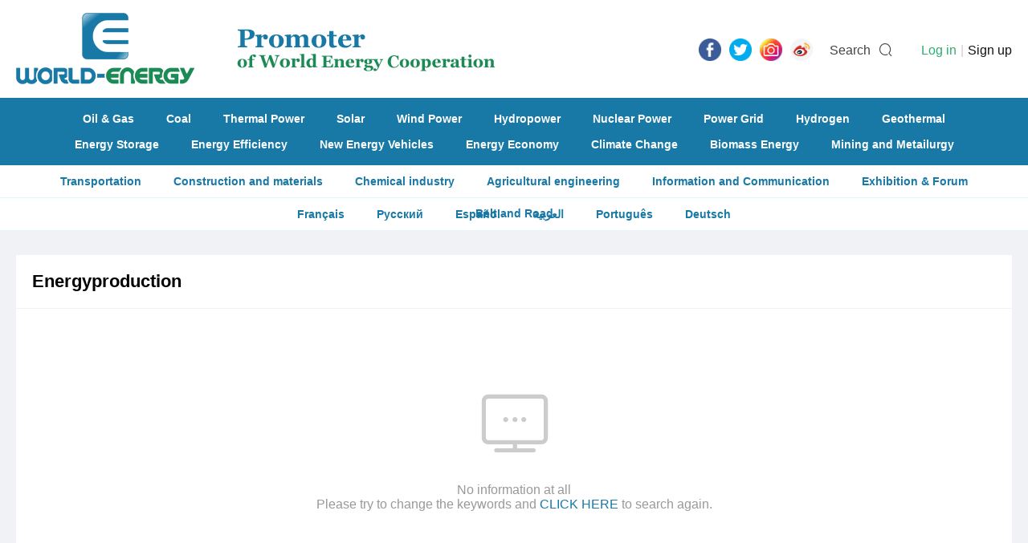

--- FILE ---
content_type: text/html; charset=utf-8
request_url: https://www.world-energy.org/search.html?keyword=energyproduction&page=3
body_size: 3533
content:
<!DOCTYPE html>
<html>
<head>
	<meta charset="utf-8">
	<title>Energyproduction Page 3 - World-Energy</title>
    <meta name="keywords" content="energyproductionnews,energyproductioninformation,energyproductionvideos,energyproductiondevelopments" />
    <meta name="description" content="World-Energy provides the energyproduction latest news,breaking energyproduction news,latest updates,energyproduction videos,top news of the energyproduction." />
    <meta http-equiv="X-Frame-Options" content="SAMEORIGIN">

    <link rel="stylesheet" href="https://www.world-energy.org/statics/images/cpu/js/easytpl/libs/layui/css/layui.css"/>
	<link rel="stylesheet" href="https://www.world-energy.org/statics/images/cpu/js/layui/css/layui.css">
	
	<link href="https://www.world-energy.org/statics/images/cpu/css/css.css?v=1768652543" rel="stylesheet" type="text/css" />

	<!--[if IE 6]>   
	<script src="https://www.world-energy.org/statics/images/cpu/js/png.js" mce_src="https://www.world-energy.org/statics/images/cpu/js/png.js"></script>   
	<script type="text/javascript">  
	DD_belatedPNG.fix('.png');
	</script> 
	<![endif]-->
	<!--[if lte IE 9]> 
	<script src="https://www.world-energy.org/statics/images/cpu/js/html5.js"></script> 
	<![endif]-->
	<!--baidu-->
<script>
var _hmt = _hmt || [];
(function() {
  var hm = document.createElement("script");
  hm.src = "https://hm.baidu.com/hm.js?42ae5f79478321663177df36ce596a90";
  var s = document.getElementsByTagName("script")[0]; 
  s.parentNode.insertBefore(hm, s);
})();
</script>

<!--google-->
	<script async src="https://www.googletagmanager.com/gtag/js?id=UA-142476727-1"></script>
	<script>
	  window.dataLayer = window.dataLayer || [];
	  function gtag(){dataLayer.push(arguments);}
	  gtag('js', new Date());

	  gtag('config', 'UA-142476727-1');
	</script>
</head>
<body>
	<div class="search_bar">
		<div class="bg"></div>
		<div class="in">
			<a href="javascript:hide_search();" class="close">
				<i class="iconfont icon-close"></i>
			</a>
			<form action="https://www.world-energy.org/search.html">
				<input type="text" name="keyword" value="energyproduction"  placeholder="Please enter the keywords...">
				<input type="submit" name="dosubmit" class="dosearch" value="SEARCH">
			</form>
		</div>
	</div>

	<!-- s header -->
	<header>
		<div class="wapper">
			<a href="https://www.world-energy.org/" class="logo" title="World Energy"><img src="https://www.world-energy.org/statics/images/cpu/images/001.png" alt="World Energy"></a>
			<div class="icon fr">
				<ul class="share-buttons fl">

	<li><a href="https://fb.me/todayworldenergy" target="_blank"><img alt="Share on Facebook" src="https://www.world-energy.org/statics/images/share_icon/Facebook.png" /></a></li>

	<li><a href="https://twitter.com/theworldenergy" target="_blank" title="Tweet"><img alt="Tweet" src="https://www.world-energy.org/statics/images/share_icon/Twitter.png" /></a></li>

	<!--
	<li><a href="javascript:;" target="_blank" title="Share on Google+" onclick="window.open('https://plus.google.com/share?url=' + encodeURIComponent(document.URL)); return false;"><img alt="Share on Google+" src="https://www.world-energy.org/statics/images/share_icon/Google+.png" /></a></li>
	
	<li><a href="https://www.linkedin.com/in/todayworldenergy/" target="_blank" title="LinkedIn"><img alt="Share on LinkedIn" src="https://www.world-energy.org/statics/images/share_icon/LinkedIn.png" /></a></li>
	-->
	

	<li><a href="https://www.instagram.com/todayworldenergy/" target="_blank" title="Instagram"><img alt="Instagram" src="https://www.world-energy.org/statics/images/share_icon/Instagram.png" /></a></li>

	<!--
	<li><a href="javascript:;" target="_blank" title="Share on Pinterest" onclick="window.open('http://pinterest.com/pin/create/button/?url=' + encodeURIComponent(document.URL) + '&description=' +  encodeURIComponent(document.title)); return false;"><img alt="Pinterest" src="https://www.world-energy.org/statics/images/share_icon/Pinterest.png" /></a></li>
	-->

	<li><a href="https://weibo.com/u/7012810869?is_all=1" target="_blank" title="Weibo"><img alt="Weibo" src="https://www.world-energy.org/statics/images/share_icon/weibo.png" /></a></li>




	<!--
	<li><a href="javascript:;" title="Share on Facebook" target="_blank" onclick="window.open('https://www.facebook.com/sharer/sharer.php?u=' + encodeURIComponent(document.URL) + '&quote=' + encodeURIComponent(document.URL)); return false;"><img alt="Share on Facebook" src="https://www.world-energy.org/statics/images/share_icon/Facebook.png" /></a></li>

	<li><a href="javascript:;" target="_blank" title="Tweet" onclick="window.open('https://twitter.com/intent/tweet?text=' + encodeURIComponent(document.title) + ':%20'  + encodeURIComponent(document.URL)); return false;"><img alt="Tweet" src="https://www.world-energy.org/statics/images/share_icon/Twitter.png" /></a></li>

	<li><a href="javascript:;" target="_blank" title="Share on Google+" onclick="window.open('https://plus.google.com/share?url=' + encodeURIComponent(document.URL)); return false;"><img alt="Share on Google+" src="https://www.world-energy.org/statics/images/share_icon/Google+.png" /></a></li>

	<li><a href="javascript:;" target="_blank" title="Share on LinkedIn" onclick="window.open('http://www.linkedin.com/shareArticle?mini=true&url=' + encodeURIComponent(document.URL) + '&title=' +  encodeURIComponent(document.title)); return false;"><img alt="Share on LinkedIn" src="https://www.world-energy.org/statics/images/share_icon/LinkedIn.png" /></a></li>
	

	<li><a href="javascript:;" target="_blank" title="Share on Instagram" onclick="window.open('https://www.instagram.com/weenergynet/'); return false;"><img alt="Instagram" src="https://www.world-energy.org/statics/images/share_icon/Instagram.png" /></a></li>


	<li><a href="javascript:;" target="_blank" title="Share on Pinterest" onclick="window.open('http://pinterest.com/pin/create/button/?url=' + encodeURIComponent(document.URL) + '&description=' +  encodeURIComponent(document.title)); return false;"><img alt="Pinterest" src="https://www.world-energy.org/statics/images/share_icon/Pinterest.png" /></a></li>

	<li><a href="javascript:;" target="_blank" title="Share on Weibo" onclick="window.open('http://service.weibo.com/share/share.php?url=' + encodeURIComponent(document.URL) + '&title=' +  encodeURIComponent(document.title)); return false;"><img alt="Weibo" src="https://www.world-energy.org/statics/images/share_icon/weibo.png" /></a></li>

	-->

	




	<!--
	<li><a href="https://getpocket.com/save?url=http%3A%2F%2Fwww.bytul.com&title=" target="_blank" title="Add to Pocket" onclick="window.open('https://getpocket.com/save?url=' + encodeURIComponent(document.URL) + '&title=' +  encodeURIComponent(document.title)); return false;"><img alt="Add to Pocket" src="https://www.world-energy.org/statics/images/share_icon/Pocket.png" /></a></li>
	
	<li><a href="http://wordpress.com/press-this.php?u=http%3A%2F%2Fwww.bytul.com&quote=&s=" target="_blank" title="Publish on WordPress" onclick="window.open('http://wordpress.com/press-this.php?u=' + encodeURIComponent(document.URL) + '&quote=' +  encodeURIComponent(document.title)); return false;"><img alt="Publish on WordPress" src="https://www.world-energy.org/statics/images/share_icon/Wordpress.png" /></a></li>
	-->
</ul>				<span class="txt mr10 ml15" onclick="show_search();">Search</span>
				<i class="iconfont icon-sousuo" onclick="show_search();" style="font-size: 18px; margin-right: 0; line-height: 29px;"></i>

				<userlogin id="member_btn"></userlogin>
			</div>
		</div>
	</header>
                                                             
	<nav>
				<div class="wapper">
			<div class="links">
								<a href="https://www.world-energy.org/channel/11.html">Oil & Gas</a>
								<a href="https://www.world-energy.org/channel/10.html">Coal</a>
								<a href="https://www.world-energy.org/channel/12.html">Thermal Power</a>
								<a href="https://www.world-energy.org/channel/15.html">Solar</a>
								<a href="https://www.world-energy.org/channel/16.html">Wind Power</a>
								<a href="https://www.world-energy.org/channel/13.html">Hydropower</a>
								<a href="https://www.world-energy.org/channel/14.html">Nuclear Power</a>
								<a href="https://www.world-energy.org/channel/20.html">Power Grid</a>
								<a href="https://www.world-energy.org/channel/17.html">Hydrogen</a>
								<a href="https://www.world-energy.org/channel/18.html">Geothermal</a>
							</div>
			<div class="links">
								<a href="https://www.world-energy.org/channel/21.html">Energy Storage</a>
								<a href="https://www.world-energy.org/channel/23.html">Energy Efficiency</a>
								<a href="https://www.world-energy.org/channel/22.html">New Energy Vehicles</a>
								<a href="https://www.world-energy.org/channel/31.html">Energy Economy</a>
								<a href="https://www.world-energy.org/channel/26.html">Climate Change</a>
								<a href="https://www.world-energy.org/channel/19.html">Biomass Energy</a>
								<a href="https://www.world-energy.org/channel/39.html">Mining and Metailurgy  </a>
							</div>
		</div>               
	</nav>
	<div class="sub-nav">
				<a href="https://www.world-energy.org/channel/40.html">Transportation</a>
				<a href="https://www.world-energy.org/channel/41.html">Construction and materials</a>
				<a href="https://www.world-energy.org/channel/42.html">Chemical industry</a>
				<a href="https://www.world-energy.org/channel/43.html">Agricultural engineering</a>
				<a href="https://www.world-energy.org/channel/44.html">Information and Communication</a>
				<a href="https://www.world-energy.org/channel/29.html">Exhibition & Forum</a>
				<a href="https://www.world-energy.org/channel/37.html">Belt and Road</a>
				<!--<a href="https://www.world-energy.org/products/">Products</a>-->

	</div>
	<div class="sub-nav">
	<a href="https://fr.wedoany.com/shortnews.html?worldenergy">Fran&ccedil;ais</a>
	<a href="https://ru.wedoany.com/shortnews.html?worldenergy">Русский</a>
	<a href="https://es.wedoany.com/shortnews.html?worldenergy">Espa&ntilde;ol</a>
	<a href="https://ar.wedoany.com/shortnews.html?worldenergy">العربية</a>
	<a href="https://pt.wedoany.com/shortnews.html?worldenergy">Portugu&ecirc;s</a>
	<a href="https://de.wedoany.com/shortnews.html?worldenergy">Deutsch</a>
	</div>
	
	<!-- e header -->	<div class="subbox mt30">
		<div class="sub-l fl" style="width: 1240px;">
			<h1 class="sub-title title-ff fz22 fwb black p20">Energyproduction</h1>
			<div class="news-list p20">
				<div class="lists">
					<ul>
											</ul>
											<div class="none-tips">
							<i class="iconfont icon-zanwu"></i><br/>
							 No information at all <br/>
							 Please try to change the keywords and <a href="javascript:show_search();" class="color-front">CLICK HERE</a> to search again.
						</div>
									</div>

				<div class="clear"></div>
				<div class="pagecode"></div>
			</div>
		</div>
			</div>
	<footer class="mt30">
		<div class="wapper">
			<div class="fl mr35" style="margin-top: 8px;">
				<img src="https://www.world-energy.org/statics/images/cpu/images/002.png">
				<div style="margin-top: 20px; color: #fff; opacity: 0.7;">
					<div style="text-align: center;"><strong><span style="font-size:8px;"><span style="font-family:微软雅黑;">Promoter&nbsp;</span></span></strong><strong style="font-size: 8px;">of World</strong><br />
<strong style="font-size: 8px;">Energy Cooperation</strong></div>
				</div>
			</div>
			
			
			<div class="nav_w">
												<a href="https://www.world-energy.org/channel/11.html">Oil & Gas</a>
								<a href="https://www.world-energy.org/channel/10.html">Coal</a>
								<a href="https://www.world-energy.org/channel/12.html">Thermal Power</a>
								<a href="https://www.world-energy.org/channel/15.html">Solar</a>
								<a href="https://www.world-energy.org/channel/16.html">Wind Power</a>
								<a href="https://www.world-energy.org/channel/13.html">Hydropower</a>
								<a href="https://www.world-energy.org/channel/14.html">Nuclear Power</a>
								<a href="https://www.world-energy.org/channel/20.html">Power Grid</a>
								<a href="https://www.world-energy.org/channel/17.html">Hydrogen</a>
								<a href="https://www.world-energy.org/channel/18.html">Geothermal</a>
								<a href="https://www.world-energy.org/channel/21.html">Energy Storage</a>
								<a href="https://www.world-energy.org/channel/23.html">Energy Efficiency</a>
								<a href="https://www.world-energy.org/channel/22.html">New Energy Vehicles</a>
								<a href="https://www.world-energy.org/channel/31.html">Energy Economy</a>
								<a href="https://www.world-energy.org/channel/26.html">Climate Change</a>
								<a href="https://www.world-energy.org/channel/19.html">Biomass Energy</a>
								<a href="https://www.world-energy.org/channel/39.html">Mining and Metailurgy  </a>
								<a href="https://www.world-energy.org/channel/40.html">Transportation</a>
								<a href="https://www.world-energy.org/channel/41.html">Construction and materials</a>
								<a href="https://www.world-energy.org/channel/42.html">Chemical industry</a>
								<a href="https://www.world-energy.org/channel/43.html">Agricultural engineering</a>
								<a href="https://www.world-energy.org/channel/44.html">Information and Communication</a>
								<a href="https://www.world-energy.org/channel/29.html">Exhibition & Forum</a>
								<a href="https://www.world-energy.org/channel/37.html">Belt and Road</a>
							</div>

			<div class="footer_about mt10">
				<h3 class="t"><strong>Contact Us</strong></h3>
				<div class="c">
					<p>TEL: +86-10-6399 0880<br />
E-mail:&nbsp;<a href="mailto:world-energy.org@outlook.com">world-energy.org@outlook.com</a><br />
<strong><u><a href="https://www.world-energy.org/list-92-1.html">About Us</a></u></strong>&nbsp; &nbsp; &nbsp; &nbsp;<strong><u><a href="https://www.world-energy.org/list-95-1.html">Disclaimer</a></u></strong></p>
<p>&nbsp;</p>
<p><strong>Link:</strong><br />
<a href="https://www.wedoany.com/">wedoany.com</a><br />
<a href="http://www.nengyuanjie.net/">nengyuanjie.net</a><br />
<a href="https://climatetechreview.com/">ClimateTechReview</a></p>
<p>&nbsp;</p>
				</div>
			</div>

			<!--
			<div class="nav fl fz16">
								<a href="https://www.world-energy.org/channel/11.html">Oil & Gas</a>
								<a href="https://www.world-energy.org/channel/10.html">Coal</a>
								<a href="https://www.world-energy.org/channel/12.html">Thermal Power</a>
								<a href="https://www.world-energy.org/channel/15.html">Solar</a>
								<a href="https://www.world-energy.org/channel/16.html">Wind Power</a>
								<a href="https://www.world-energy.org/channel/13.html">Hydropower</a>
								<a href="https://www.world-energy.org/channel/14.html">Nuclear Power</a>
								<a href="https://www.world-energy.org/channel/20.html">Power Grid</a>
								<a href="https://www.world-energy.org/channel/17.html">Hydrogen</a>
								<a href="https://www.world-energy.org/channel/18.html">Geothermal</a>
							</div>
			<div class="nav fl fz16">
								<a href="https://www.world-energy.org/channel/21.html">Energy Storage</a>
								<a href="https://www.world-energy.org/channel/23.html">Energy Efficiency</a>
								<a href="https://www.world-energy.org/channel/22.html">New Energy Vehicles</a>
								<a href="https://www.world-energy.org/channel/31.html">Energy Economy</a>
								<a href="https://www.world-energy.org/channel/26.html">Climate Change</a>
								<a href="https://www.world-energy.org/channel/19.html">Biomass Energy</a>
								<a href="https://www.world-energy.org/channel/39.html">Mining and Metailurgy  </a>
							</div>
			<div class="nav fl fz16">
								<a href="https://www.world-energy.org/channel/40.html">Transportation</a>
								<a href="https://www.world-energy.org/channel/41.html">Construction and materials</a>
								<a href="https://www.world-energy.org/channel/42.html">Chemical industry</a>
								<a href="https://www.world-energy.org/channel/43.html">Agricultural engineering</a>
								<a href="https://www.world-energy.org/channel/44.html">Information and Communication</a>
								<a href="https://www.world-energy.org/channel/29.html">Exhibition & Forum</a>
								<a href="https://www.world-energy.org/channel/37.html">Belt and Road</a>
								<a href="https://www.world-energy.org/products/">Products</a>
			</div>

			<div class="nav fl fz16">
								<a href="https://www.world-energy.org/channel/40.html">Transportation</a>
								<a href="https://www.world-energy.org/channel/41.html">Construction and materials</a>
								<a href="https://www.world-energy.org/channel/42.html">Chemical industry</a>
								<a href="https://www.world-energy.org/channel/43.html">Agricultural engineering</a>
								<a href="https://www.world-energy.org/channel/44.html">Information and Communication</a>
								<a href="https://www.world-energy.org/channel/29.html">Exhibition & Forum</a>
								<a href="https://www.world-energy.org/channel/37.html">Belt and Road</a>
								<a href="https://www.world-energy.org/products/">Products</a>
			</div>

			<div class="nav fl fz16">
								<a href="https://www.world-energy.org/channel/40.html">Transportation</a>
								<a href="https://www.world-energy.org/channel/41.html">Construction and materials</a>
								<a href="https://www.world-energy.org/channel/42.html">Chemical industry</a>
								<a href="https://www.world-energy.org/channel/43.html">Agricultural engineering</a>
								<a href="https://www.world-energy.org/channel/44.html">Information and Communication</a>
								<a href="https://www.world-energy.org/channel/29.html">Exhibition & Forum</a>
								<a href="https://www.world-energy.org/channel/37.html">Belt and Road</a>
								<a href="https://www.world-energy.org/products/">Products</a>
			</div>
			-->

			 
		</div>

		<div class="copyfrom">
			2020 World - Energy Media. All rights reserved		</div>
	</footer>

</body>
</html>

<script type="text/javascript">var APP_PATH = "https://www.world-energy.org/";</script>
	<script type="text/javascript" src="https://www.world-energy.org/statics/images/cpu/js/easytpl/libs/layui/layui.js"></script>
	<script type="text/javascript" src="https://www.world-energy.org/statics/images/cpu/js/easytpl/js/common.js?v=318"></script>
	<script type="text/javascript" src="https://www.world-energy.org/statics/images/cpu/js/jquery.min.js"></script>
<script language="javascript" type="text/javascript" src="https://www.world-energy.org/statics/js/formvalidator.js" charset="UTF-8"></script>
<script language="javascript" type="text/javascript" src="https://www.world-energy.org/statics/js/formvalidatorregex.js" charset="UTF-8"></script>
<script type="text/javascript" src="https://www.world-energy.org/statics/images/cpu/js/js.js"></script>
<script type="text/javascript" src="https://www.world-energy.org/statics/images/cpu/js/SuperSlide/jquery.SuperSlide.2.1.1.js"></script>



<!--
<script type="text/javascript" src="https://www.world-energy.org/statics/images/cpu/js/weui/weui.min.js"></script>
-->
<script type="text/javascript">
jQuery(".roll-fold").slide({mainCell:".bd ul",effect:"fold",autoPlay:true,interTime:5000});

$(function(){
	$('.fixedad').each(function(){
		var pos = $(this).attr('id');
		$.getJSON('https://www.world-energy.org/index.php?m=adver&c=index&a=get_fixed_ad&jsoncallback=?',{pos:pos},function(data){
			if(data.html != ''){
				$('#'+pos).html(data.html);
				if( $('#'+pos).attr('data-addclass') ){
					$('#'+pos).addClass( $('#'+pos).attr('data-addclass') );
				}
			}
		});
	});
});
</script>